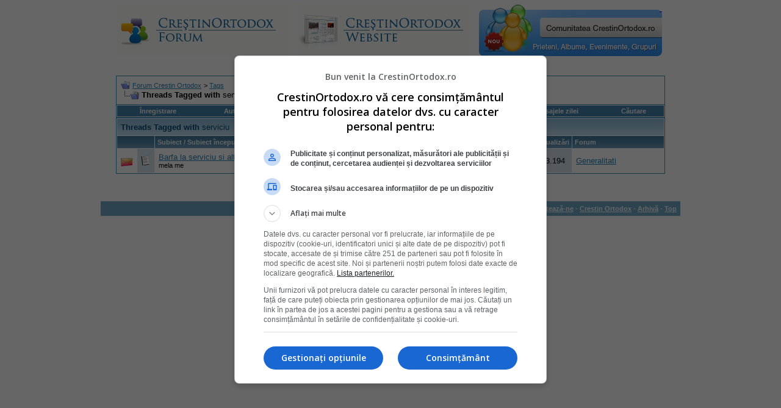

--- FILE ---
content_type: text/html; charset=ISO-8859-2
request_url: https://www.crestinortodox.ro/forum/tags.php?s=00f7ac71ceb476fafa59d5536f97cf15&tag=serviciu
body_size: 7002
content:
<!DOCTYPE html PUBLIC "-//W3C//DTD XHTML 1.0 Transitional//EN" "http://www.w3.org/TR/xhtml1/DTD/xhtml1-transitional.dtd">
<html xmlns="http://www.w3.org/1999/xhtml" dir="ltr" lang="ro">
<head>
<meta http-equiv="Content-Type" content="text/html; charset=ISO-8859-2" />
<meta name="generator" content="vBulletin 3.7.3" />

<meta name="keywords" content="crestinism, ortodox, ortodoxie, crestini, crestin" />
<meta name="description" content="Forum CrestinOrtodox.ro" />


<!-- CSS Stylesheet -->
<style type="text/css" id="vbulletin_css">
/**
* vBulletin 3.7.3 CSS
* Style: 'Default Style'; Style ID: 1
*/
body
{
	background: #FFFFFF;
	color: #000000;
	font: 10pt verdana, geneva, lucida, 'lucida grande', arial, helvetica, sans-serif;
	margin: 5px 10px 10px 10px;
	padding: 0px;
}
a:visited, body_avisited
{
	text-decoration: none;
}
.page
{
	background: #FFFFFF;
	color: #000000;
}
.page a:link, .page_alink
{
	color: #2982b6;
	text-decoration: udnerline;
}
.page a:visited, .page_avisited
{
	color: #1f5e83;
	text-decoration: underline;
}
.page a:hover, .page a:active, .page_ahover
{
	color: #2982b6;
	text-decoration: none;
}
td, th, p, li
{
	font: 10pt verdana, geneva, lucida, 'lucida grande', arial, helvetica, sans-serif;
}
.tborder
{
	background: transparent;
	color: #000000;
	border: 1px solid #3f90be;
}
.tcat
{
	background: #869BBF url(images/gradients/gradient_tcat.gif) repeat-x top left;
	color: #004976;
	font: bold 10pt verdana, geneva, lucida, 'lucida grande', arial, helvetica, sans-serif;
}
.tcat a:link, .tcat_alink
{
	color: #004976;
	text-decoration: none;
}
.tcat a:visited, .tcat_avisited
{
	color: #004976;
	text-decoration: none;
}
.tcat a:hover, .tcat a:active, .tcat_ahover
{
	color: #004976;
	text-decoration: underline;
}
.thead
{
	background: #5C7099 url(images/gradients/gradient_thead.gif) repeat-x top left;
	color: #FFFFFF;
	font: bold 11px tahoma, verdana, geneva, lucida, 'lucida grande', arial, helvetica, sans-serif;
}
.thead a:link, .thead_alink
{
	color: #FFFFFF;
}
.thead a:visited, .thead_avisited
{
	color: #FFFFFF;
}
.thead a:hover, .thead a:active, .thead_ahover
{
	color: #FFFFFF;
	text-decoration: underline;
}
.tfoot
{
	background: #70a7ca;
	color: #ffffff;
}
.tfoot a:link, .tfoot_alink
{
	color: #ffffff;
}
.tfoot a:visited, .tfoot_avisited
{
	color: #ffffff;
}
.tfoot a:hover, .tfoot a:active, .tfoot_ahover
{
	color: #ffffff;
	text-decoration: underline;
}
.alt1, .alt1Active
{
	background: #ffffff;
	color: #000000;
}
.alt2, .alt2Active
{
	background: #d6e3eb;
	color: #000000;
}
.inlinemod
{
	background: #FFFFCC;
	color: #000000;
}
.wysiwyg
{
	background: #F5F5FF;
	color: #000000;
	font: 10pt verdana, geneva, lucida, 'lucida grande', arial, helvetica, sans-serif;
	margin: 5px 10px 10px 10px;
	padding: 0px;
}
.wysiwyg a:link, .wysiwyg_alink
{
	color: #2982b6;
}
.wysiwyg a:visited, .wysiwyg_avisited
{
	color: #1f5e83;
}
.wysiwyg a:hover, .wysiwyg a:active, .wysiwyg_ahover
{
	color: #2982b6;
	text-decoration: underline;
}
textarea, .bginput
{
	font: 10pt verdana, geneva, lucida, 'lucida grande', arial, helvetica, sans-serif;
}
.bginput option, .bginput optgroup
{
	font-size: 10pt;
	font-family: verdana, geneva, lucida, 'lucida grande', arial, helvetica, sans-serif;
}
.button
{
	font: 11px verdana, geneva, lucida, 'lucida grande', arial, helvetica, sans-serif;
}
select
{
	font: 11px verdana, geneva, lucida, 'lucida grande', arial, helvetica, sans-serif;
}
option, optgroup
{
	font-size: 11px;
	font-family: verdana, geneva, lucida, 'lucida grande', arial, helvetica, sans-serif;
}
.smallfont
{
	font: 11px verdana, geneva, lucida, 'lucida grande', arial, helvetica, sans-serif;
}
.time
{
	color: #000000;
}
.navbar
{
	font: 11px verdana, geneva, lucida, 'lucida grande', arial, helvetica, sans-serif;
}
.highlight
{
	color: #cc0000;
	font-weight: bold;
}
.fjsel
{
	background: #457da1;
	color: #ffffff;
}
.fjdpth0
{
	background: #F7F7F7;
	color: #000000;
}
.panel
{
	background: #E4E7F5 url(images/gradients/gradient_panel.gif) repeat-x top left;
	color: #000000;
	padding: 10px;
	border: 2px outset;
}
.panelsurround
{
	background: #D1D4E0 url(images/gradients/gradient_panelsurround.gif) repeat-x top left;
	color: #000000;
}
legend
{
	color: #c2c2c2;
	font: 11px tahoma, verdana, geneva, lucida, 'lucida grande', arial, helvetica, sans-serif;
}
.vbmenu_control
{
	background: #4686b0;
	color: #fff;
	font: bold 11px tahoma, verdana, geneva, lucida, 'lucida grande', arial, helvetica, sans-serif;
	padding: 3px 6px 3px 6px;
	white-space: nowrap;
}
.vbmenu_control a:link, .vbmenu_control_alink
{
	color: #fff;
	text-decoration: none;
}
.vbmenu_control a:visited, .vbmenu_control_avisited
{
	color: #fff;
	text-decoration: none;
}
.vbmenu_control a:hover, .vbmenu_control a:active, .vbmenu_control_ahover
{
	color: #fff;
	text-decoration: underline;
}
.vbmenu_popup
{
	background: #FFFFFF;
	color: #000000;
	border: 1px solid #0B198C;
}
.vbmenu_option
{
	background: #eeeeee;
	color: #4686b0;
	font: 11px verdana, geneva, lucida, 'lucida grande', arial, helvetica, sans-serif;
	white-space: nowrap;
	cursor: pointer;
}
.vbmenu_option a:link, .vbmenu_option_alink
{
	color: #4686b0;
	text-decoration: none;
}
.vbmenu_option a:visited, .vbmenu_option_avisited
{
	color: #4686b0;
	text-decoration: none;
}
.vbmenu_option a:hover, .vbmenu_option a:active, .vbmenu_option_ahover
{
	color: #4686b0;
	text-decoration: none;
}
.vbmenu_hilite
{
	background: #dddddd;
	color: #4686b0;
	font: 11px verdana, geneva, lucida, 'lucida grande', arial, helvetica, sans-serif;
	white-space: nowrap;
	cursor: pointer;
}
.vbmenu_hilite a:link, .vbmenu_hilite_alink
{
	color: #4686b0;
	text-decoration: none;
}
.vbmenu_hilite a:visited, .vbmenu_hilite_avisited
{
	color: #4686b0;
	text-decoration: none;
}
.vbmenu_hilite a:hover, .vbmenu_hilite a:active, .vbmenu_hilite_ahover
{
	color: #4686b0;
	text-decoration: none;
}
/* ***** styling for 'big' usernames on postbit etc. ***** */
.bigusername { font-size: 14pt; }

/* ***** small padding on 'thead' elements ***** */
td.thead, th.thead, div.thead { padding: 4px; }

/* ***** basic styles for multi-page nav elements */
.pagenav a { text-decoration: none; }
.pagenav td { padding: 2px 4px 2px 4px; }

/* ***** de-emphasized text */
.shade, a.shade:link, a.shade:visited { color: #777777; text-decoration: none; }
a.shade:active, a.shade:hover { color: #FF4400; text-decoration: underline; }
.tcat .shade, .thead .shade, .tfoot .shade { color: #DDDDDD; }

/* ***** define margin and font-size for elements inside panels ***** */
.fieldset { margin-bottom: 6px; }
.fieldset, .fieldset td, .fieldset p, .fieldset li { font-size: 11px; }
</style>
<link rel="stylesheet" type="text/css" href="clientscript/vbulletin_important.css?v=373" />


<!-- / CSS Stylesheet -->

<script type="text/javascript" src="clientscript/yui/yahoo-dom-event/yahoo-dom-event.js?v=373"></script>
<script type="text/javascript" src="clientscript/yui/connection/connection-min.js?v=373"></script>
<script type="text/javascript">
<!--
var SESSIONURL = "s=1a7c59cf8587d362d97a88eb1831c448&";
var SECURITYTOKEN = "guest";
var IMGDIR_MISC = "images/misc";
var vb_disable_ajax = parseInt("0", 10);
// -->
</script>
<script type="text/javascript" src="clientscript/vbulletin_global.js?v=373"></script>
<script type="text/javascript" src="clientscript/vbulletin_menu.js?v=373"></script>



<!--jsheader-->
<script async='async' src='https://www.googletagservices.com/tag/js/gpt.js'></script>
<script>
    var googletag = googletag || {};
    googletag.cmd = googletag.cmd || [];
</script>
<script>
googletag.cmd.push(function() {
    googletag.defineSlot('/11453545/CrestinOrtodox-Desktop-Top', [[970, 90], [728, 90]], 'div-gpt-ad-1477553394176-0').addService(googletag.pubads());
    googletag.defineSlot('/11453545/CrestinOrtodox-Desktop-Right1', [[300, 250], [300, 600]], 'div-gpt-ad-1477553300228-0').addService(googletag.pubads());
    googletag.pubads().enableSingleRequest();
    googletag.pubads().collapseEmptyDivs();
    googletag.enableServices();

});
</script>
<!--//jsheader-->
<title>Forum Crestin Ortodox - Threads Tagged with serviciu</title>

</head>
<body>
<!-- logo -->
<a name="top"></a>
<table border="0" width="900px" cellpadding="0" cellspacing="0" align="center">
<tr>
	
       <td align="left"><a href="index.php?s=1a7c59cf8587d362d97a88eb1831c448"><img src="images/misc/crestinortodoxlogo.gif" border="0" alt="Forum Crestin Ortodox" /></a></td>

	   <td align=""><a href="/"><img src="/forum/images/misc/crestinortodox-website.gif" border="0" alt="Crestin Ortodox" /></a></td>

       <td align="right">
<a href='/comunitate/' title='Intra pe Comunitatea CrestinOrtodox.ro'>
	<div style="height:86px;width:300px;overfloaw:hidden; background:url(/comunitate/images/comunitatea-crestina-300v2.png) 0 0px no-repeat; cursor:pointer;" 
		onmouseover="this.style.backgroundPosition='0 -86px'" 
		onmouseout="this.style.backgroundPosition='0 0px'"
		onclick="document.location.href='/comunitate/';"
	>&nbsp;</div>
</a>
</td>
		<td align="right" id="header_right_cell">
		&nbsp;
	</td>
</tr>
</table>
<!-- /logo -->
<br />

<table border="0" width="970px" cellpadding="0" cellspacing="0" align="center">
  <tr align="center" valign="middle">
    <td>
<!-- /11453545/CrestinOrtodox-Desktop-Top -->
<div id='div-gpt-ad-1477553394176-0'>
<script>
googletag.cmd.push(function() { googletag.display('div-gpt-ad-1477553394176-0'); });
</script>
</div>
    </td>
  </tr>
</table>


<!-- content table -->
<!-- open content container -->

<div align="center">
	<div class="page" style="width:950px; text-align:left">
		<div style="padding:0px 25px 0px 25px" align="left">





<br />

<!-- breadcrumb, login, pm info -->
<table class="tborder" cellpadding="6" cellspacing="1" border="0" width="100%" align="center">
<tr>
	<td class="alt1" width="100%">
		
			<table cellpadding="0" cellspacing="0" border="0">
			<tr valign="bottom">
				<td><a href="#" onclick="history.back(1); return false;"><img src="images/misc/navbits_start.gif" alt="Du-te înapoi" border="0" /></a></td>
				<td>&nbsp;</td>
				<td width="100%"><span class="navbar"><a href="index.php?s=1a7c59cf8587d362d97a88eb1831c448" accesskey="1">Forum Crestin Ortodox</a></span> 
	<span class="navbar">&gt; <a href="tags.php?s=1a7c59cf8587d362d97a88eb1831c448">Tags</a></span>

</td>
			</tr>
			<tr>
				<td class="navbar" style="font-size:10pt; padding-top:1px" colspan="3"><a href="/forum/tags.php?s=00f7ac71ceb476fafa59d5536f97cf15&amp;tag=serviciu"><img class="inlineimg" src="images/misc/navbits_finallink_ltr.gif" alt="Reîncarc&#259; aceast&#259; pagin&#259;" border="0" /></a> <strong>
	Threads Tagged with <span class="normal">serviciu</span>

</strong></td>
			</tr>
			</table>
		
	</td>

	<td class="alt2" nowrap="nowrap" style="padding:0px">
		<!-- login form -->
		<!--<form action="login.php?do=login" method="post" onsubmit="md5hash(vb_login_password, vb_login_md5password, vb_login_md5password_utf, 0)">
		<script type="text/javascript" src="clientscript/vbulletin_md5.js?v=373"></script>
		<table cellpadding="0" cellspacing="3" border="0">
		<tr>
			<td class="smallfont" style="white-space: nowrap;"><label for="navbar_username">Numele Utilizatorului</label></td>
			<td><input type="text" class="bginput" style="font-size: 11px" name="vb_login_username" id="navbar_username" size="10" accesskey="u" tabindex="101" value="Numele Utilizatorului" onfocus="if (this.value == 'Numele Utilizatorului') this.value = '';" /></td>
			<td class="smallfont" nowrap="nowrap"><label for="cb_cookieuser_navbar"><input type="checkbox" name="cookieuser" value="1" tabindex="103" id="cb_cookieuser_navbar" accesskey="c" />Re&#355;ine-m&#259;?</label></td>
		</tr>
		<tr>
			<td class="smallfont"><label for="navbar_password">Parolă</label></td>
			<td><input type="password" class="bginput" style="font-size: 11px" name="vb_login_password" id="navbar_password" size="10" tabindex="102" /></td>
			<td><input type="submit" class="button" value="Loghează-te" tabindex="104" title="Introduceţi numele dvs. de utilizator şi parola în căsuţele pentru logare, sau apăsaţi pe butonul 'înregistrare' pentru a vă crea un cont." accesskey="s" /></td>
		</tr>
		</table>
		<input type="hidden" name="s" value="1a7c59cf8587d362d97a88eb1831c448" />
		<input type="hidden" name="securitytoken" value="guest" />
		<input type="hidden" name="do" value="login" />
		<input type="hidden" name="vb_login_md5password" />
		<input type="hidden" name="vb_login_md5password_utf" />
		</form>-->
		<!-- / login form -->
	</td>

</tr>
</table>
<!-- / breadcrumb, login, pm info -->

<!-- nav buttons bar -->
<div class="tborder" style="padding:1px; border-top-width:0px">
	<table cellpadding="0" cellspacing="0" border="0" width="100%" align="center">
	<tr align="center">
		
		
			<td class="vbmenu_control"><!--<a href="register.php?s=1a7c59cf8587d362d97a88eb1831c448" rel="nofollow">Înregistrare</a>--><a href=" ../Inscriere.html" rel="nofollow">Înregistrare</a></td>
<td class="vbmenu_control"><a href="../Login.html">Autentificare</a></td>
		<td class="vbmenu_control"><a href="faq.php?s=1a7c59cf8587d362d97a88eb1831c448" accesskey="5">Întrebări frecvente</a></td>
		
		
		
		<td class="vbmenu_control"><a href="private.php?s=1a7c59cf8587d362d97a88eb1831c448">Mesaje Private</a></td>
		
			
				
				<td class="vbmenu_control"><a href="search.php?s=1a7c59cf8587d362d97a88eb1831c448&amp;do=getdaily" accesskey="2">Mesajele zilei</a></td>
				
				<td id="navbar_search" class="vbmenu_control"><a href="search.php?s=1a7c59cf8587d362d97a88eb1831c448" accesskey="4" rel="nofollow">C&#259;utare</a> </td>
			
			
		
		
		
		</tr>
	</table>
</div>
<!-- / nav buttons bar -->
<!-- aici banner -->






<!-- NAVBAR POPUP MENUS -->

	
	<!-- header quick search form -->
	<div class="vbmenu_popup" id="navbar_search_menu" style="display:none" align="left">
		<table cellpadding="4" cellspacing="1" border="0">
		<tr>
			<td class="thead">C&#259;utare în forumuri</td>
		</tr>
		<tr>
			<td class="vbmenu_option" title="nohilite">
				<form action="search.php?do=process" method="post">

					<input type="hidden" name="do" value="process" />
					<input type="hidden" name="quicksearch" value="1" />
					<input type="hidden" name="childforums" value="1" />
					<input type="hidden" name="exactname" value="1" />
					<input type="hidden" name="s" value="1a7c59cf8587d362d97a88eb1831c448" />
					<input type="hidden" name="securitytoken" value="guest" />
					<div><input type="text" class="bginput" name="query" size="25" tabindex="1001" /><input type="submit" class="button" value="Du-te" tabindex="1004" /></div>
					<div style="margin-top:6px">
						<label for="rb_nb_sp0"><input type="radio" name="showposts" value="0" id="rb_nb_sp0" tabindex="1002" checked="checked" />Show Threads</label>
						&nbsp;
						<label for="rb_nb_sp1"><input type="radio" name="showposts" value="1" id="rb_nb_sp1" tabindex="1003" />Show Posts</label>
					</div>
				</form>
			</td>
		</tr>
		
		<tr>
			<td class="vbmenu_option"><a href="tags.php?s=1a7c59cf8587d362d97a88eb1831c448" rel="nofollow">Tag Search</a></td>
		</tr>
		
		<tr>
			<td class="vbmenu_option"><a href="search.php?s=1a7c59cf8587d362d97a88eb1831c448" accesskey="4" rel="nofollow">C&#259;utare avansat&#259;</a></td>
		</tr>
		
		</table>
	</div>
	<!-- / header quick search form -->
	

	
<!-- / NAVBAR POPUP MENUS -->

<!-- PAGENAV POPUP -->
	<div class="vbmenu_popup" id="pagenav_menu" style="display:none">
		<table cellpadding="4" cellspacing="1" border="0">
		<tr>
			<td class="thead" nowrap="nowrap">Go to Page...</td>
		</tr>
		<tr>
			<td class="vbmenu_option" title="nohilite">
			<form action="index.php" method="get" onsubmit="return this.gotopage()" id="pagenav_form">
				<input type="text" class="bginput" id="pagenav_itxt" style="font-size:11px" size="4" />
				<input type="button" class="button" id="pagenav_ibtn" value="Du-te" />
			</form>
			</td>
		</tr>
		</table>
	</div>
<!-- / PAGENAV POPUP -->






<form action="inlinemod.php" method="post" id="inlinemodform">
<input type="hidden" name="url" value="" />
<input type="hidden" name="s" value="1a7c59cf8587d362d97a88eb1831c448" />
<input type="hidden" name="securitytoken" value="guest" />

<table class="tborder" cellpadding="6" cellspacing="1" border="0" width="100%" align="center" id="threadslist">
<tr>
	<td class="tcat" colspan="7">Threads Tagged with <span class="normal">serviciu</span></td>
</tr>
<tr>
	
		<td class="thead" colspan="2">&nbsp;</td>
	
	<td class="thead" width="75%">Subiect / Subiect început de</td>
	<td class="thead" width="150" align="center" nowrap="nowrap">Ultimele Postari</td>
	<td class="thead" align="center" nowrap="nowrap">R&#259;spunsuri</td>
	<td class="thead" align="center" nowrap="nowrap">Vizualizări</td>
	<td class="thead" width="25%">Forum</td>

	
</tr>

<tr>
	<td class="alt1" id="td_threadstatusicon_16160">
		
		<img src="images/statusicon/thread_hot.gif" id="thread_statusicon_16160" alt="" border="" />
	</td>
	
		<td class="alt2"><img src="images/icons/icon1.gif" alt="" border="0" /></td>
	

	<td class="alt1" id="td_threadtitle_16160" title="Doamne ajuta la toti! 
&quot; Nu judeca, ca sa nu fii judecat&quot;- este unul din indemnurile Domnului; in viata de zi cu zi la scoala , serviciu, in diverse...">

		
		<div>
			
				<span style="float:right">
					 <img class="inlineimg" src="images/misc/tag.png" alt="barfa, prietenie, serviciu" /> 
					
					
					
					
					
					
				</span>
			
			
			
			
			
			
			<a href="showthread.php?s=1a7c59cf8587d362d97a88eb1831c448&amp;t=16160" id="thread_title_16160">Barfa la serviciu si altele</a>
			<span class="smallfont" style="white-space:nowrap">(<img class="inlineimg" src="images/misc/multipage.gif" alt="Subiect multipagină" border="0" />  <a href="showthread.php?s=1a7c59cf8587d362d97a88eb1831c448&amp;t=16160">1</a> <a href="showthread.php?s=1a7c59cf8587d362d97a88eb1831c448&amp;t=16160&amp;page=2">2</a> <a href="showthread.php?s=1a7c59cf8587d362d97a88eb1831c448&amp;t=16160&amp;page=3">3</a> ... <a href="showthread.php?s=1a7c59cf8587d362d97a88eb1831c448&amp;t=16160&amp;page=4">Ultima pagină</a>)</span>
		</div>

		

		<div class="smallfont">
<!--
			
-->

			
				<span style="cursor:pointer" onclick="window.open('member.php?s=1a7c59cf8587d362d97a88eb1831c448&amp;u=32097', '_self')">mela me</span>
			
		</div>

		

	</td>

	
	<td class="alt2" title="R&#259;spunsuri: 32, Vizualiz&#259;ri: 23.194">
		<div class="smallfont" style="text-align:right; white-space:nowrap">
			28.01.2014 <span class="time">11:00:05</span><br />
			scris de <a href="member.php?s=1a7c59cf8587d362d97a88eb1831c448&amp;find=lastposter&amp;t=16160">Leonid7</a>  <a href="showthread.php?s=1a7c59cf8587d362d97a88eb1831c448&amp;p=549333#post549333"><img class="inlineimg" src="images/buttons/lastpost.gif" alt="Du-te la ultimul mesaj" border="0" /></a>
		</div>
	</td>
	

	
		<td class="alt1" align="center"><a href="misc.php?do=whoposted&amp;t=16160" onclick="who(16160); return false;">32</a></td>
		<td class="alt2" align="center">23.194</td>

		
			<td class="alt1"><a href="forumdisplay.php?s=1a7c59cf8587d362d97a88eb1831c448&amp;f=503">Generalitati</a></td>
		
	

	
</tr>

</table>








</form>




<br />
<!--
<div class="smallfont" align="center">Ora este GMT +3. Ora este acum <span class="time">15:59:41</span>.</div>
<br />
-->

		</div>
	</div>
</div>

<!-- / close content container -->
<!-- /content area table -->

<br />
<table border="0" width="970px" cellpadding="0" cellspacing="0" align="center">
  <tr align="center" valign="middle">
    <td>
<!-- /11453545/CrestinOrtodox-Desktop-Right1 -->
<div id='div-gpt-ad-1477553300228-0'>
<script>
googletag.cmd.push(function() { googletag.display('div-gpt-ad-1477553300228-0'); });
</script>
</div>
    </td>
  </tr>
</table>
<br />

<form action="index.php" method="get">

<table cellpadding="6" cellspacing="0" border="0" width="950" class="page" align="center">
<tr>
	
	
	<td class="tfoot" align="right" width="100%">
		<div class="smallfont">
			<strong>
				<a href="sendmessage.php?s=1a7c59cf8587d362d97a88eb1831c448" rel="nofollow" accesskey="9">Contacteaz&#259;-ne</a> -
				<a href="http://www.crestinortodox.ro">Crestin Ortodox</a> -
				
				
				<a href="archive/index.php">Arhiv&#259;</a> -
				
				
				<a href="#top" onclick="self.scrollTo(0, 0); return false;">Top</a>
			</strong>
		</div>
	</td>
</tr>
</table>

<br />

<div align="center">
	<div class="smallfont" align="center">
	<!-- Do not remove this copyright notice -->
	
	<!-- Do not remove this copyright notice -->
	</div>

	<div class="smallfont" align="center">
	<!-- Do not remove  or your scheduled tasks will cease to function -->
	
	<!-- Do not remove  or your scheduled tasks will cease to function -->

	
	</div>
</div>

</form>




<script type="text/javascript">
<!--
	// Main vBulletin Javascript Initialization
	vBulletin_init();
//-->
</script>

<center>
<!-- Begin Tag for TradeAds -->
                <script type="text/javascript">
                _tradeAdsP_={
                  adzone:"65132"
                };
                </script>
                <script type="text/javascript" src="http://ads.tradeads.eu/tradeadscaller.js"></script>
<!-- End Tag for TradeAds -->
</center>
<br />
<center>
<iframe src="https://www.crestinortodox.ro/trafic.html" style="border:0;"  marginheight="0" marginwidth="0" frameborder="0" width="88" height="31" scrolling="No" align="middle">
</iframe>
</center>

<!--/Start Analytics/-->
	<script type="text/javascript">
		var gaJsHost = (("https:" == document.location.protocol) ? "https://ssl." : "http://www.");
		document.write(unescape("%3Cscript src='" + gaJsHost + "google-analytics.com/ga.js' type='text/javascript'%3E%3C/script%3E"));
	</script>

	<script type="text/javascript">
		var pageTracker = _gat._getTracker("UA-883803-2");
			pageTracker._setDomainName(".crestinortodox.ro");
			pageTracker._trackPageview();
	</script>
<!--End Analytics-->

</body>
</html>